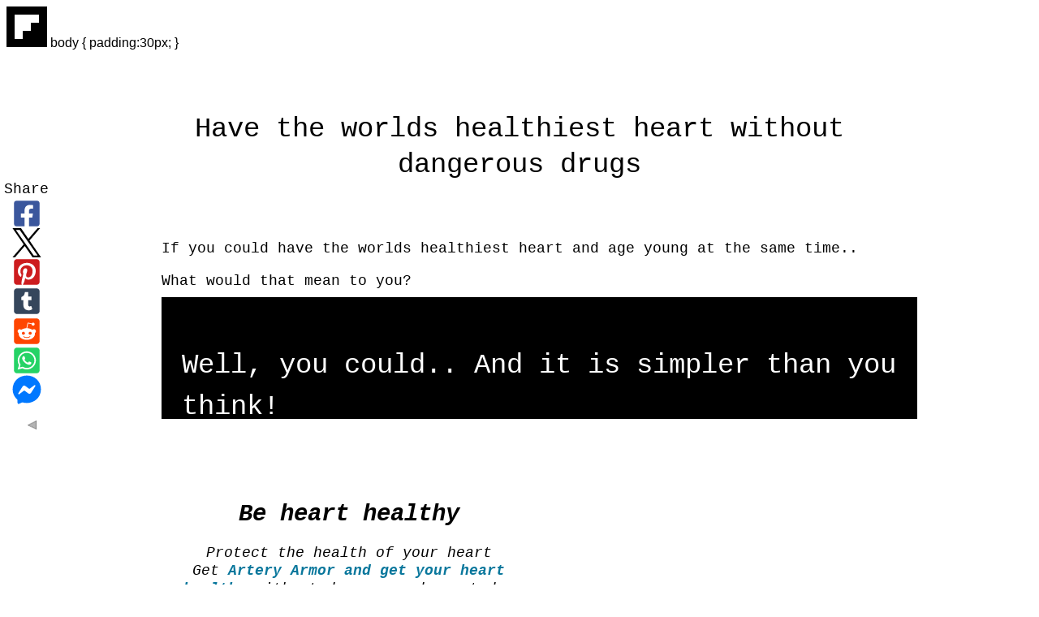

--- FILE ---
content_type: text/html; charset=UTF-8
request_url: https://www.nontoxiclivingchoices.com/worlds-healthiest-heart.html
body_size: 21868
content:
<!DOCTYPE HTML>
<html>
<head><meta http-equiv="content-type" content="text/html; charset=UTF-8"><title>Attain worlds healthiest heart| Be 30 years younger</title><meta name="description" content="Here's how to have the worlds healthiest heart like the Tsimane of Bolivia"><meta id="viewport" name="viewport" content="width=device-width, initial-scale=1">
<link href="/sd/support-files/style.css" rel="stylesheet" type="text/css">
<!-- start: tool_blocks.sbi_html_head -->
<!-- Global site tag (gtag.js) - Google Analytics -->
<script async src="https://www.googletagmanager.com/gtag/js?id=G-K0KR99RJCQ"></script>
<script>window.dataLayer=window.dataLayer||[];function gtag(){dataLayer.push(arguments);}gtag('js',new Date());gtag('config','G-K0KR99RJCQ');</script>
<link rel="icon" type="image/png" href="/xfavicon-16x16.png.pagespeed.ic.BpI7BwvocJ.webp" sizes="16x16"> <link rel="icon" type="image/png" href="/xfavicon-32x32.png.pagespeed.ic.-P-3rqtRb1.webp" sizes="32x32"><link rel="canonical" href="https://www.nontoxiclivingchoices.com/worlds-healthiest-heart.html"/>
<link rel="alternate" type="application/rss+xml" title="RSS" href="https://www.nontoxiclivingchoices.com/nontoxic-choices.xml">
<meta property="og:site_name" content="NonToxicLiving"/>
<meta property="og:title" content="Attain worlds healthiest heart| Be 30 years younger"/>
<meta property="og:description" content="Here's how to have the worlds healthiest heart like the Tsimane of Bolivia"/>
<meta property="og:type" content="article"/>
<meta property="og:url" content="https://www.nontoxiclivingchoices.com/worlds-healthiest-heart.html"/>
<meta property="og:image" content="https://www.nontoxiclivingchoices.com/images/tsimane-heart-disease.gif"/>
<meta property="og:image" content="https://www.nontoxiclivingchoices.com/non-toxic-choice-fb.png"/>
<meta property="og:image" content="https://www.nontoxiclivingchoices.com/images/tsimane-heart-healthy.jpg"/>
<meta property="fb:app_id" content="109668179136528"/>
<!-- SD --><link rel="preconnect" href="https://fonts.gstatic.com/" crossorigin>
<script>var https_page=0</script>
<style>.responsive_grid_block-270152666 div.responsive_col-1{width:33.333%}.responsive_grid_block-270152666 div.responsive_col-2{width:33.333%}.responsive_grid_block-270152666 div.responsive_col-3{width:33.333%}@media only screen and (max-width:768px){.responsive_grid_block-270152666 div.responsive_col-1{width:33.333%}.responsive_grid_block-270152666 div.responsive_col-2{width:33.333%}.responsive_grid_block-270152666 div.responsive_col-3{width:33.333%}}@media only screen and (max-width:447px){.responsive_grid_block-270152666 div.responsive_col-1{width:100%}.responsive_grid_block-270152666 div.responsive_col-2{width:100%}.responsive_grid_block-270152666 div.responsive_col-3{width:100%}}</style>
<script src="https://www.nontoxiclivingchoices.com/sd/support-files/eucookie.js.pagespeed.jm.UaH5YzDJoZ.js" async defer></script><!-- end: tool_blocks.sbi_html_head -->
<!-- start: shared_blocks.118549525#end-of-head -->
<head>
<meta name="p:domain_verify" content="492bb5a0d5671a0f3448dc17a555ba05"/>
<meta name="viewport" content="width=device-width, initial-scale=1">
<a data-flip-widget="shareflip" href="https://flipboard.com"><img src="https://cdn.flipboard.com/badges/flipboard_lbsw.png"/></a><script src="https://cdn.flipboard.com/web/buttons/js/flbuttons.min.js"></script>
<meta name="p:domain_verify" content="492bb5a0d5671a0f3448dc17a555ba05"/>
</head>
<!-- end: shared_blocks.118549525#end-of-head -->
body
{
padding:30px;
}
<script>var FIX=FIX||{};</script>
</head>
<body class="responsive variantNoHeader">
<div id="PageWrapper" class="modern">
<!-- NoHeader -->
<div id="ContentWrapper">
<div id="ContentColumn">
<div class="Liner">
<!-- start: shared_blocks.118549486#above-h1 -->
<!-- start: tool_blocks.faceit_like.1 --><div style='min-height:32px; display: block;'><div class="fb-like" data-font="arial" data-href="http://www.nontoxiclivingchoices.com" data-send="true" data-show-faces="false" data-width="450" data-lazy="true"></div></div><!-- end: tool_blocks.faceit_like.1 -->
<!-- end: shared_blocks.118549486#above-h1 -->
<h1><span style="font-weight: normal;font-size: 34px;">Have the worlds healthiest heart without dangerous drugs</span><br/></h1>
<!-- start: shared_blocks.118549552#below-h1 -->
<!-- end: shared_blocks.118549552#below-h1 -->
<br/><br/><p>If you could have the worlds healthiest heart and age young at the same time..</p><p>What would that mean to you?<br/></p>
<div style="width:100%;height:100px;font-size:34px;background:black;color:white;padding:25px;line-height:1.5;margin-bottom:35px;">
<p>Well, you could..
And it is simpler than you think!</p>
</div>
<div style="width:50%;text-align:center;font-style:italic;margin-top:60px;padding:10px;">
<h3>Be heart healthy </h3>
<p>Protect the health of your heart<br/>
Get <a href="https://shareasale.com/r.cfm?b=1225458&u=571737&m=73830&urllink=&afftrack=" rel="noopener nofollow" target="_blank">Artery Armor and get your heart healthy</a> without dangerous drugs today</p>
</div>
<p>&#xa0;&#xa0;&#xa0;&#xa0;&#xa0;&#xa0;&#xa0;&#xa0;&#xa0;&#xa0; <span style="font-size: 25px;"><br/><span style="font-weight: normal;font-size: 32px;">&#xa0;&#xa0;&#xa0;&#xa0;&#xa0;&#xa0;&#xa0;&#xa0;&#xa0; Want to age young?<br/></span></span><br/><span style="font-size: 32px;font-weight: normal;">&#xa0;&#xa0;&#xa0;&#xa0;&#xa0;&#xa0;&#xa0;&#xa0;&#xa0;&#xa0; Watch this video</span></p><p><br/></p>
<div style="text-align:center;margin-bottom;50px;">
<object width="425" height="344"><param name="movie" value="https://www.youtube.com/v/M4FiOBknVdc&hl=en&fs=1"></param><param name="wmode" value="transparent"></param><param name="allowFullScreen" value="true"></param><embed src="https://www.youtube.com/v/M4FiOBknVdc&hl=en&fs=1" type="application/x-shockwave-flash" wmode="transparent" allowfullscreen="true" width="425" height="344"></embed></object>
</div>
<p><a href="https://www.genf20.com/ct/375362?b=22192"><img src="https://www2.sellhealth.com/21/genf20_plus_dr_lamm_336x280.jpg" border=0></a></p>
<div style="position:relative;left:340px;margin-top:2px;width:300px;">
<p>Here is the <a href="https://www.genf20.com/ct/375362" rel="noopener nofollow" target="_blank" title="How to age young and healthy without dangerous drugs">anti aging and hormone balancer</a> Dr Lamm recommends<br/>
Click image or link to access it</p>
</div>
<hr style="color:#b6d6be;background-color:#b6d6be;border-style:solid;height:4px;">
<div class="ImageBlock ImageBlockRight"><img class="ss-lazy" src="data:image/svg+xml,%3Csvg xmlns='http://www.w3.org/2000/svg' viewBox='0 0 395 314'%3E%3C/svg%3E" data-src="https://www.nontoxiclivingchoices.com/images/tsimane-heart-disease.gif" width="395" height="314" alt="The Tsimane of Bolivia have the healthiest heart on earth-healthier than the Japanese. You can this be this healthy too" title="The average 80 year old Tsimane of Bolivia has the health of an average 50 year old American!" data-pin-media="https://www.nontoxiclivingchoices.com/images/tsimane-heart-disease.gif" style="width: 395px; height: auto"><span class="Caption CaptionCenter" style="max-width:395px">What makes the average Tsimane have the healthiest heart in the world? Research shows that the Tsimane of Bolivia Amazon Basin have a staple of home grown rice, corn, plantain, cassava, nuts, fish and meat. That is more complex carbohydrates, less saturated fats. They exercise 4-7 hours a day, mostly in foraging. They have the lowest body mass index! The average middle-aged Tsimane has arteries that are about 28 years younger than those of Westerners,” said Dr. Randall Thompson, a cardiologist at St. Luke’s Health System in Kansas City, Missouri, who helped lead the new work. How would you like to be as healthy as these people?</span><div class="pinit">
<a data-pin-do="buttonPin" data-pin-count="beside" data-pin-save="true" href="https://pinterest.com/pin/create/button/?url=http%3A%2F%2Fwww.nontoxiclivingchoices.com%2Fworlds-healthiest-heart.html&media=https%3A%2F%2Fwww.nontoxiclivingchoices.com%2Fimages%2Ftsimane-heart-disease.gif&description="></a>
</div></div>
<hr style="color:#b6d6be;background-color:#b6d6be;border-style:solid;height:4px;">
<h2><span style="font-size: 32px;font-weight: normal;">How To Have The World's Healthiest Heart<br/><br/></span></h2>
<p>&#xa0;Deep in the Bolivian Amazon lives a group of indigenous people who spend their days hunting and farming. </p><p>Researchers say this may be partly why they have some of the healthiest hearts on the planet.<br/><br/></p>
<h2><span style="font-size: 32px;font-weight: normal;">Heart healthy the natural way<br/><br/></span><br/></h2>
<p><span style="font-size: 28px;">&#xa0;&#xa0;&#xa0;&#xa0;&#xa0;&#xa0;&#xa0;&#xa0; Want to be heart healthy?</span></p><br/>
<p>Here is a heart surgeon who got off the cholesterol scare band wagon</p>
<p>His regimen for a healthy heart is how you avoid being a victim of this <a href="http://bf9caujz3xiz8m89f7-j2z7x3n.hop.clickbank.net/?id=SUCCESS" rel="noopener nofollow" target="_blank">cholesterol hoax</a><br/>
A heart healthy protocol that can save your life and the lives of your loved ones!</p>
<p>While every organ in the body is important, you would agree that the heart occupies a special place in the body.</p>
<p>It is the organ that takes much needed oxygen and nutrients to every cell of the body</p>
<p>And this is just 1 of the important functions the heart performs</p>
&nbsp; &nbsp;&nbsp; &nbsp;
<hr style="color:#000000;background-color:#000000;border-style:solid;height:4px;">
<br/><p><span style="font-size: 25px;font-style: normal;"><span style="font-size: 33px;font-family: 'courier new',monospace;font-weight: normal;">“The average middle-aged Tsimane has<br/><br/> arteries that are about 28 years younger <br/><br/>than those of Westerners..”</span><br/><br/></span> <br/>This according to Dr. Randall Thompson, a cardiologist at St. Luke’s Health System in Kansas City, Missouri, who helped lead the "new work."<br/><br/></p>
<p>&#xa0;&#xa0;&#xa0;&#xa0;&#xa0;&#xa0;&#xa0;&#xa0;&#xa0;&#xa0;&#xa0;&#xa0;&#xa0;&#xa0;&#xa0;&#xa0;&#xa0;&#xa0;&#xa0;&#xa0;<br/> <span style="font-size: 32px;"><br/>&#xa0;&#xa0;&#xa0;&#xa0;&#xa0;&#xa0;&#xa0; What does that mean?<br/><br/></span><br/></p>
<div style=float:left;margin:30px;">
<a href="https://www.BrainPill.com/ct/375362?b=27606" rel="noopener nofollow" target="_blank"><img src="https://www2.sellhealth.com/134/brainpill_ken_jennings_3_1.jpg" border=0></a>
</div>
<p>It means that an 80 year old Tsimane has the heart health of a healthy American 50 year old..</p><p>..and by implication, the brain too!<br/></p><p>That is, an 80 year Tsimane is the same biological age as a 50 year old Westerner!</p><p>If that does <b>NOT</b> get your attention, you might need to check your pulse to see if you're still alive!<br/><br/>This group of indigenous Bolivian consists of just 16,000 people<br/><br/></p>
<p><span style="font-size: 25px;"><b>&#xa0;AND I SUSPECT..<br/><br/></b></span></p>
<p>Since they have the worlds healthiest heart, they are also vigorous at any age.</p>
<p>They would not need Viagra-a drug that can give you a heart attack-according to the FDA..</p><p>Or Testosterone drugs, another class of drugs that can have you croak on top of your woman!<br/></p>
<p>The heart is very involved in helping a man <a href="https://www.vigrxplus.com/ct/375362" rel="noopener" target="_blank">get a hard erection</a></p>
<h2><span style="font-size: 32px;font-weight: normal;">Want the worlds healthiest heart,</span><br/><span style="font-size: 32px;font-weight: normal;">want to age young?</span><br/><br/></h2>
<p><br/>If you want the worlds healthiest heart, your best bet is to find out what the Tsimane know and do..</p><p>..and imitate them!<br/><br/></p>
<p style="text-align: center;"><br/><span style="font-size: 31px;">Their modes of Transportation?<br/><br/></span><br/></p>
<ul><li>Walking<br/><br/></li><li>Biking<br/><br/></li><li>Canoeing<br/></li></ul>
<p style="text-align: center;"><span style="font-size: 31px;"><br/>Their food staples?</span></p><br/>
<ul><li>Home grown rice<br/><br/></li><li>Corn<br/><br/></li><li>Plantain<br/><br/></li><li>Cassava<br/><br/></li><li>Nuts<br/><br/></li><li>Fish<br/> <br/></li><li>Meat</li></ul>
<p>That is their diet consists of:</p><ol><li>Complex carbohydrates<br/><br/></li><li>Healthy fats<br/><br/></li><li>And nuts<br/><br/>ALL as natural and unprocessed as possible<br/></li></ol>
<p><span style="font-size: 28px;"><br/><span style="font-size: 22px;"><em>Notice that the research does NOT say that the Tsimane are that healthy <b>because</b> they have superior drugs!</em></span><br/><br/></span></p><p><span style="font-size: 28px;"><span style="font-size: 30px;"><em><b>Of Cholesterol and worlds healthiest heart!</b></em></span><br/><br/></span></p><p><span style="font-size: 28px;">Notice they do <span style="color: rgb(245, 80, 61);"><em><b>NOT</b></em></span> have to worry about lowering cholesterol!</span></p><p><br/><span style="font-size: 28px;"><span style="font-weight: normal;color: rgb(255, 255, 255);background-color: rgb(36, 201, 39);"><em>The Tsimane are healthy because they have SUPERIOR LIFESTYLE!<br/><br/></em></span></span></p><p><span style="font-size: 28px;">Do you wonder why this research does NOT mention lowering cholesterol to maintain a healthy heart?</span></p><p><span style="font-size: 28px;">Why is that?<br/></span></p><p><span style="font-size: 28px;">Which confirms the fact that the "lower your cholesterol or else mantra-and Statins" are a money making scam!<br/><br/></span></p><p><span style="font-size: 28px;"><span style="color: rgb(245, 37, 37);"><b>People with low cholesterol die younger!!</b></span></span></p><p><span style="font-size: 28px;">This has been proved. </span></p><br/>
<p>The Tsimane have shown us all how to have the worlds healthiest heart<br/><br/></p><p><span style="font-size: 24px;"><b>But here is one crucial prove they have given us..<br/><br/></b></span></p><p>Statins [Cholesterol lowering drugs] are a money making hoax!</p><p>In fact, Statins will destroy your health at several levels.</p><p>And I don't care what rosy pictures the <span style="color: rgb(237, 40, 40);"><b>"EXPERTS</b>"</span> paint about their virtues<br/><br/></p><p><span style="font-size: 26px;color: rgb(23, 214, 13);background-color: rgb(255, 255, 255);"><b>If you do not believe me, look at the Tsimanes!<br/><br/></b></span><br/></p>
<h2>Heart healthy naturally-a doctor's take!<br/></h2>
<p>Here is a "former" heart surgeon who quit cutting peoples' heart open and swore off prescribing Statins, because he discovered it is a money making hoax</p>
<p>Here is his natural way to have the <a href="http://bf9caujz3xiz8m89f7-j2z7x3n.hop.clickbank.net/?id=SUCCESS" rel="noopener nofollow" target="_blank">worlds healthiest heart</a> without dangerous drugs </p>
<p>His natural ways to a healthy heart could save your life</p>
<h2><br/>How to be 30 years younger than <br/>your biological age-the Tsimane way<br/><br/></h2>
<div style="float right;margin:30px;">
<a href="https://www.genf20.com/ct/375362?b=26952" rel="noopener nofollow" target="_blank"><img src="https://www2.sellhealth.com/21/genf20plus3_1.jpg" border=0></a>
</div>
<p>Here is something I like to also emphasize</p><p>This research, apart from&#xa0; showing us the Tsimane have the worlds healthiest heart, also tells us that an 80 year Tsimane is as healthy as a healthy 50 year old Westerner!</p><p>This is very remarkable!</p><p>What this means is you can be 30 years younger than your Biological age!<br/><br/>I hope you realize the significance of that!<br/></p>
<h2>Why you want the worlds healthiest heart<br/></h2>
<p>Here's a question that's hard to answer:</p><p><span style="font-size: 27px;"><em><b>&#xa0; BUT..</b></em></span><br/></p>
<div class="ImageBlock ImageBlockRight"><img class="ss-lazy" src="data:image/svg+xml,%3Csvg xmlns='http://www.w3.org/2000/svg' viewBox='0 0 484 335.573333333333'%3E%3C/svg%3E" data-src="https://www.nontoxiclivingchoices.com/images/tsimane-heart-healthy.jpg" width="484" height="335.573333333333" alt="How to improve your cardiovascular health without dangerous statins" title="Having the worlds healthiest heart does not involve the use of dangerous drugs." data-pin-media="https://www.nontoxiclivingchoices.com/images/tsimane-heart-healthy.jpg" style="width: 484px; height: auto"><span class="Caption CaptionCenter" style="max-width:484px">Being heart healthy does not involve the use of dangerous statins. All it takes are healthy lifestyle choices as demonstrated by the Tsimane of Bolivia Amazon region!</span><div class="pinit">
<a data-pin-do="buttonPin" data-pin-count="beside" data-pin-save="true" href="https://pinterest.com/pin/create/button/?url=http%3A%2F%2Fwww.nontoxiclivingchoices.com%2Fworlds-healthiest-heart.html&media=https%3A%2F%2Fwww.nontoxiclivingchoices.com%2Fimages%2Ftsimane-heart-healthy.jpg&description="></a>
</div></div>
<p>Let's ask it anyway..</p>
<p><span style="font-size: 27px;"><em>What's the most important organ in your body?</em></span><br/></p>
<p style="text-align: left;">&#xa0;&#xa0;&#xa0;&#xa0; Yeah, it's hard to answer.</p>
<p>&#xa0;&#xa0;&#xa0;&#xa0; <span style="font-size: 29px;"><b>WHY?</b></span><br/></p>
<p>Because every part of the body is important.</p><p>And they all work together to get you healthy<br/></p>
<p>&#xa0;<span style="font-size: 31px;"><em><b>BUT..</b></em></span><br/></p>
<p>The heart is the organ that makes others function</p><ul><li>It brings nutrients to other organs<br/><br/></li><li>It brings much needed oxygen<br/><br/></li><li>It helps scavenge wastes<br/><br/></li><li>It powers the brain-the brain, though <b>5%</b> of body weight, consumes a disproportionate amount of total body supply of Oxygen-<b>a whopping 20%!</b><br/><br/>And the brain is the master computer that makes every other functions possible!<br/></li></ul>
<p>So if we ask the question again:</p><p><span style="font-size: 27px;">What is the most important organ in the body?</span><br/></p>
<p><b>And your answer is the HEART..</b></p><p>You might be forgiven</p><p>Which is why you want the worlds healthiest heart;<br/>especially since, if you imitate the Tsimane way of life, you could be 30 years younger than your biological age!<br/></p>
<h2>What if you're 30 years younger than your biological age-what are the implications?<br/></h2>
<div style="float:right;margin:20px;width:300px;">
<h4>Anti aging Argan Oil</h4>
<a href="https://www.skinception.com/ct/375362?r=4472" rel="noopener nofollow" target="_blank"><img src="https://www2.sellhealth.com/110/argan300x250.gif" border=0></a>
</div>
<p>Well..</p><p>You could..</p><ul><li>Retain your libido at any age<br/><br/></li><li>Reduce your risks of diseases normally associated with the aging process<br/><br/></li><li>Prevent wrinkles<br/><br/></li><li>Reduce the risks of losing muscle mass and tone<br/><br/></li><li>Reduce the risks of memory loss and Brain impairment<br/><br/></li><li>Live longer in good health<br/><br/></li><li>Avoid the side effects of synthetic drugs-because you won't be taking them! etc.<br/></li></ul>
<p>See why why you need to strive for the worlds healthiest heart?<br/></p>
<p>The Tsimane have the lowest incidence of:</p><ul><li> Heart disease<br/><br/></li><li>High blood pressure<br/><br/></li><li>Low glucose and most normal body mass index of any people on earth</li></ul><p>According to this research..<br/><br/></p>
<div style="position:relative;left:175px;font-size:24px;font-style:italic;width:50%;padding:5px;border-radius:20px;-moz-border-radius:20px;-webkit-radius:20px;border:2px solid grey;background:green;color:white;">
"..the Tsimane, a forager-horticulturalist population of the Bolivian Amazon with few coronary artery disease risk factors, have the lowest reported levels of coronary artery disease of any population recorded to date."
</div>
<p style="text-align: center;"><span style="font-size: 31px;"><em><br/>Why is this?<br/><br/></em></span><br/></p>
<p>Well, according to <a href="http://thelancet.com/journals/lancet/article/PIIS0140-6736(17)30752-3/fulltext" rel="noopener nofollow" target="_blank">this research</a> from Lancet, [Published March 17 2017] the Tsimane are physically active, exercising 4-7 hours a day-and they rarely smoke!</p>
<p>This exercise derives from their daily routine work.<br/>They are a hunter-gatherer society<br/><br/>Their diet is extremely low in sugar and fat.<br/><br/>Being a forager society, their diets necessarily consists of plenty of fruits, vegetables and mostly foods in their raw states<br/></p>
<p>According to the conclusion of this research,&#xa0; </p><p><span style="font-size: 24px;">".. Americans were five times likelier to have heart disease than the Tsimane."</span></p><p> <br/><span style="font-size: 27px;">"Almost nine in ten Tsimane had no risk of heart disease."</span></p><p><br/>Which points to the fact that lifestyle choices play pivotal roles in heart disease, aging and health in general! <br/><br/></p>
<p>But here is the tragedy, as the research duly noted, as these healthy people are introduced into "civilization"-read Western diet and exploitation-their risks of cardiovascular diseases would rise exponentially<br/><br/>Not only that, tourism, which follows this kind of discovery-fueled by the need for profits, would eventually corrupt their way of life..</p><p>And destroy their health!<br/></p>
<p>Not even a remote society who had been doing things the healthy way for millenia are immune to this kind of "progress"<br/></p>
<p>But we should be imitating the lifestyles of these healthy people<br/>Their healthy lifestyle is what gives them the worlds healthiest heart<br/></p><br/><br/>
<hr style="color:#b6d6be;background-color:#b6d6be;border-style:solid;height:4px;">
<h2>Your Body on Synthetic Drugs<br/></h2>
<p>Have you been to a modern hospital lately?<br/>They look like the dashboard of&#xa0; giant space vehicles..<br/><br/>Modern machines humming, whirling, spinning!<br/><br/>The gadgets are impressive alright<br/>Yet, we are as unhealthy as ever!</p>
<p>The Tsimane are healthy <b>BECAUSE</b> they shun drugs and have healthy lifestyles<br/><br/>Which is&#xa0; in contrast to so called modern society where there is a drug for every itch</p>
<h3>&#xa0; The harvests of excesses and neglect<br/></h3>
<ul><li>Ever younger people having heart attacks<br/><br/></li><li>Younger people less fertile than the generation of their parents<br/><br/></li><li>&#xa0;More people on medications than ever before<br/><br/></li><li>&#xa0;Every aberrant behavior now has a medical syndrome assigned to it<br/><br/></li><li>&#xa0;Younger people suffering from erectile dysfunction than ever before<br/><br/></li><li>&#xa0;Younger people suffering from stress as much as older ones<br/><br/></li><li>More drugs having side effects worse than the diseases they are&#xa0;
prescribed to treat-and that's when they are used as prescribed!</li></ul>
<p>The people with the worlds healthiest heart&#xa0; have no need for these gadgets..</p><p>And yet, they, on average are 30 years younger than their Western counterparts!</p><p>What does that tell you?<br/></p>
<h3>How do you secure yourself the worlds healthiest heart?<br/></h3>
<p>What we have today is "disease management.."<br/>..for the sake of profits!</p><p>What the Tsimane have shown us is a confirmation of my constant MANTRA!<br/><br/><b>And that is..<br/><br/></b>&#xa0;&#xa0;&#xa0;&#xa0;&#xa0;&#xa0;&#xa0;&#xa0;<span style="font-size: 25px;"> GOOD HEALTH IS TO A LARGE EXTENT A CHOICE!<br/><br/>No drug needed.<br/><br/></span>In fact, drugs send thousands of people to emergency rooms every year!<br/><br/></p>
<h3>Good health with healthy lifestyle choices<br/></h3>
<p>Here is one thing we know though-as proven by the Tsimane <br/><br/><span style="font-size: 31px;">Your body has built into it what I call&#xa0; "The Perfect Health Blueprint"</span><br/><br/>Your body follows this blueprint-all things being equal.<br/>Dis-ease sets in when your body deviates from this blueprint<br/><br/>But here is what is also remarkable about the body<br/><br/>Your body also has the ability for Self Correction when it deviates from this Perfect Health Blueprint<br/><br/><b>This is how your body heals itself!</b></p>
<h3>The worlds healthiest heart with the body's native intelligence<br/></h3>
<p>Which brings us to this truth-as demonstrated by the Tsimane:<br/><br/></p><ul><li>Your&#xa0; body knows what to do to get you healthy-provided you give it what it needs to do that job<br/><br/></li><li>You can <a href="https://www.nontoxiclivingchoices.com/aging-youthfully.html"><b>age youthfully</b></a>-remember according to this research, the average
Tsimane has arteries that are 28 years younger than that of the average
American!<br/><br/></li><li>Your health and happiness do<b> NOT</b> depend on the accumulations of material
comforts-these healthy people have little in material comfort..<br/><br/>..they
have no iphones that cause them to walk off a cliff because they are too
engaged with it to pay attention etc.<br/><br/></li></ul>
<p>&#xa0;<span style="font-size: 30px;"><b><em> What's more..<br/><br/></em></b></span></p><ul><li>They have no running water, no electricity<br/><br/></li><li>They do NOT eat processed foods<br/><br/></li><li>They need food? They grow it.<br/><br/></li><li>Game? They go catch it!<br/><br/></li><li>They live as nature intended-what I call advanced simplicity!<br/></li></ul>
<h3>How much about the body do we really know?<br/></h3>
<p>But the Tsimane may force us to rethink what we think we know.<br/><br/>For instance, the Tsimane have very high level of C-reactive proteins!<br/>High C-reactive protein is normally indicative of inflammation<br/><br/>And this is normally associated with high risks of heart disease, heart attacks and strokes<br/><br/><span style="font-size: 25px;"><em><b>This happens NOT to be true in the case of the Tsimane!<br/><br/>Each of them on average has the worlds healthiest heart<br/></b></em></span></p><p><br/>&#xa0;&#xa0;&#xa0;&#xa0;&#xa0;&#xa0;<span style="font-size: 38px;color: rgb(222, 18, 18);"> WHY?<br/><br/></span>Is it possible that we do not know what we thought we knew?<br/><br/><b>But here is one thing we know:</b><br/><br/>Health in general and cardiovascular disease in particular is determined <b>NOT</b> by genes but by lifestyle!</p><p>This is the sober truth we are learning from the Tsimane people<br/></p>
<h3>Imitation, the best form of flattery<br/></h3>
<p>So how can you imitate the lifestyle of the Tsimane..<br/>..after all, you may not want to revert to the hunter gatherer lifestyle?</p><p>In this case, imitation is a matter of life and death.</p><p>Having the worlds healthiest heart is a noble endeavor that could save your life and help you age young and healthy<br/></p>
<h3>&#xa0;&#xa0;&#xa0;&#xa0;&#xa0; Healthy heart checklist<br/><br/></h3>
<p>&#xa0;Observing the lifestyle of these people who have the worlds healthiest heart, here are some of the ways to imitate them</p><ul><li>Eat right-even in our society of processed food laden with sugar and artificial flavors, that is possible<br/><br/></li><li>Reduce stress to a minimum<br/><br/></li><li>Exercise regularly<br/><br/></li><li>Stay off dangerous medications<br/><br/></li><li>Get your heart healthy<br/><br/></li><li>Get social with family and friends-social isolation is unhealthy.<br/>The Tsimane are very social people<br/></li></ul>
<p>Being healthy is how you would not need these dangerous medications<br/><br/>Download your FREE copy of <b>"Secrets of People Who Never Get Sick"</b> to learn how not to be sick in the first place..<br/>instead of trying to get healthy after the fact.<br/><br/>You have seen how the Tsimane have proved most of the talking heads you see on Television WRONG<br/>Here is the blueprint for health in practice-not theory.</p><p>You can't argue with success!</p><p>After all, these people have the worlds healthiest heart..</p><p>&#xa0;<span style="font-size: 20px;"><em><b> AND..</b></em></span></p><p>They are about the most youthful people on the planet!<br/><br/>Imitate them and..</p><ul><li> Get healthy!<br/><br/></li><li>Age young<br/></li></ul>
<h3>How to help the world get healthier<br/></h3>
<p>Like what you just read?</p><p>Do me and your friends a favor;</p><ol><li>Like this page</li><li>Tweet this page and site</li><li>Share this post in all your circles etc.</li><li>Leave me a comment-I will appreciate your feedback<br/><br/>Thank you!<br/></li></ol>
<h2>Related Products<br/><br/></h2>
<div class="responsive_grid_block-3 responsive_grid_block-270152666"><div class="responsive-row"><div class="responsive_col-1 responsive_grid_block-270152666">
<a href="https://www.prosolutionplus.com/ct/375362?b=21482" rel="noopener nofollow" target="_blank"><img src="https://www2.sellhealth.com/175/prosolution-plus-300x250.jpg" border=0></a>
</div><div class="responsive_col-2 responsive_grid_block-270152666">
<a href="https://www.BrainPill.com/ct/375362?b=27496" rel="noopener nofollow" target="_blank"><img src="https://www2.sellhealth.com/134/brainpill_3_1.jpg" border=0></a>
</div><div class="responsive_col-3 responsive_grid_block-270152666">
<a href="https://www.naturalhealthsource.com/ct/375362?b=17402"><img src="https://www2.sellhealth.com/115/300x250_Anti-Aging.jpg" border=0></a>
</div></div><!-- responsive_row --></div><!-- responsive_grid_block -->
<hr style="color:#b6d6be;background-color:#b6d6be;border-style:solid;height:4px;">
<h3>See also</h3>
<ul style="line-height:3.0;font-weight:bold;">
<li><a href="/aging-youthfully.html">How to age young and healthy</a></li>
<li><a href="/nitric-oxide-health-benefits.html">Nitric oxide health benefits</a></li>
<li><a href="/ellagic-acid-detox.html">Ellagic acid Full Body Detox</a></li>
</ul>
<br/><p><span style="font-size: 25px;"><em><b>References</b></em></span><br/></p>
<p><a href="http://www.npr.org/sections/goatsandsoda/2017/03/21/520565500/who-has-the-healthiest-hearts-in-the-world" rel="noopener nofollow" target="_blank">http://www.npr.org/sections/goatsandsoda/2017/03/21/520565500/who-has-the-healthiest-hearts-in-the-world</a></p>
<p><a href="http://thelancet.com/journals/lancet/article/PIIS0140-6736(17)30752-3/fulltext" rel="noopener nofollow" target="_blank"> http://thelancet.com/journals/lancet/article/PIIS0140-6736(17)30752-3/fulltext</a></p>
<p><a href="http://www.nbcnews.com/health/heart-health/amazon-tsimane-people-have-healthiest-hearts-n734976" rel="noopener nofollow" target="_blank">http://www.nbcnews.com/health/heart-health/amazon-tsimane-people-have-healthiest-hearts-n734976</a></p>
<hr style="color:#b6d6be;background-color:#b6d6be;border-style:solid;width:60%;height:4px;">
<div style="margin-top:40px;">
<div id="disqus_thread"></div>
<script>var disqus_shortname='nontoxicliving';(function(){var dsq=document.createElement('script');dsq.type='text/javascript';dsq.async=true;dsq.src='//'+disqus_shortname+'.disqus.com/embed.js';(document.getElementsByTagName('head')[0]||document.getElementsByTagName('body')[0]).appendChild(dsq);})();</script>
<noscript>Please enable JavaScript to view the <a href="http://disqus.com/?ref_noscript">comments powered by Disqus.</a></noscript>
<a href="http://disqus.com" ; class="dsq-brlink">comments powered by <span class="logo-disqus">Disqus</span></a>
</div>
<!-- start: tool_blocks.faceit_like.1 --><div style='min-height:32px; display: block;'><div class="fb-like" data-font="arial" data-href="http://www.nontoxiclivingchoices.com" data-send="true" data-show-faces="false" data-width="450" data-lazy="true"></div></div><!-- end: tool_blocks.faceit_like.1 -->
<!-- start: tool_blocks.twitterfollow2 -->
<div class="twitterFollow" style="text-align:left;">
<a href="https://twitter.com/nontoxicchoices" class="twitter-follow-button" data-show-count="false" data-size="medium" data-show-screen-name="false">Follow @nontoxicchoices</a>
<script>!function(d,s,id){var js,fjs=d.getElementsByTagName(s)[0];if(!d.getElementById(id)){js=d.createElement(s);js.id=id;js.src="//platform.twitter.com/widgets.js";fjs.parentNode.insertBefore(js,fjs);}}(document,"script","twitter-wjs");</script>
</div>
<!-- end: tool_blocks.twitterfollow2 -->
<!-- start: tool_blocks.googleplus1 -->
<div class="googlePlusOne" style="text-align:left">
<div class="g-plusone" data-size="standard" data-annotation="bubble" data-href="http://www.nontoxiclivingchoices.com/worlds-healthiest-heart.html" data-callback="plusone_vote">
</div>
</div>
<!-- end: tool_blocks.googleplus1 -->
<!-- start: tool_blocks.pinterestfollow2 -->
<div class="pinterestFollow" style="padding-right: 4px;text-align: left; margin-left: 0px;"><a data-pin-do="buttonFollow" href="https://www.pinterest.com/artofknowing/" target="_blank">artofknowing</a>
<script async defer src="//assets.pinterest.com/js/pinit.js"></script></div>
<!-- end: tool_blocks.pinterestfollow2 -->
<!-- start: shared_blocks.118549524#below-paragraph-1 -->
<!-- end: shared_blocks.118549524#below-paragraph-1 -->
<!-- start: shared_blocks.118549523#above-socialize-it -->
<!-- end: shared_blocks.118549523#above-socialize-it -->
<!-- start: shared_blocks.118549488#socialize-it -->
<div class="fb-like" data-href="https://www.nontoxiclivingchoices.com" data-width="40px" data-layout="button_count" data-action="like" data-size="small" data-share="true"></div>
<!-- start: tool_blocks.social_sharing -->
<div class="SocialShare SocialShareSticky SocialShareStickyLeft"><label>Share</label><a href="#" rel="noopener noreferrer" onclick="window.open('https://www.facebook.com/sharer.php?u='+ encodeURIComponent(document.location.href) +'&t=' + encodeURIComponent(document.title), 'sharer','toolbar=0,status=0,width=700,height=500,resizable=yes,scrollbars=yes');return false;" target="_blank" class="socialIcon facebook"><svg width="20" height="20" aria-hidden="true" focusable="false" data-prefix="fab" data-icon="facebook-square" role="img" xmlns="http://www.w3.org/2000/svg" viewBox="0 0 448 512"><path fill="currentColor" d="M400 32H48A48 48 0 0 0 0 80v352a48 48 0 0 0 48 48h137.25V327.69h-63V256h63v-54.64c0-62.15 37-96.48 93.67-96.48 27.14 0 55.52 4.84 55.52 4.84v61h-31.27c-30.81 0-40.42 19.12-40.42 38.73V256h68.78l-11 71.69h-57.78V480H400a48 48 0 0 0 48-48V80a48 48 0 0 0-48-48z" class=""></path></svg><span>Facebook</span></a><a href="#" rel="noopener noreferrer" onclick="window.open('https://twitter.com/intent/tweet?text=Reading%20about%20this:%20'+encodeURIComponent(document.title)+'%20-%20' + encodeURIComponent(document.location.href), 'sharer','toolbar=0,status=0,width=700,height=500,resizable=yes,scrollbars=yes');return false;" target="_blank" class="socialIcon twitter"><svg width="20" height="20" aria-hidden="true" focusable="false" data-prefix="fab" data-icon="twitter-square" role="img" viewBox="0 0 1200 1227" fill="none" xmlns="http://www.w3.org/2000/svg"><path d="M714.163 519.284L1160.89 0H1055.03L667.137 450.887L357.328 0H0L468.492 681.821L0 1226.37H105.866L515.491 750.218L842.672 1226.37H1200L714.137 519.284H714.163ZM569.165 687.828L521.697 619.934L144.011 79.6944H306.615L611.412 515.685L658.88 583.579L1055.08 1150.3H892.476L569.165 687.854V687.828Z" fill="currentColor"></path></svg><span>X</span></a><a href="#" rel="noopener noreferrer" onclick="var script = document.createElement('script');script.setAttribute('type','text/javascript');script.setAttribute('src', 'https://assets.pinterest.com/js/pinmarklet.js');document.getElementsByTagName('head')[0].appendChild(script);return false" target="_blank" class="socialIcon pinterest"><svg width="20" height="20" aria-hidden="true" focusable="false" data-prefix="fab" data-icon="pinterest-square" role="img" xmlns="http://www.w3.org/2000/svg" viewBox="0 0 448 512"><path fill="currentColor" d="M448 80v352c0 26.5-21.5 48-48 48H154.4c9.8-16.4 22.4-40 27.4-59.3 3-11.5 15.3-58.4 15.3-58.4 8 15.3 31.4 28.2 56.3 28.2 74.1 0 127.4-68.1 127.4-152.7 0-81.1-66.2-141.8-151.4-141.8-106 0-162.2 71.1-162.2 148.6 0 36 19.2 80.8 49.8 95.1 4.7 2.2 7.1 1.2 8.2-3.3.8-3.4 5-20.1 6.8-27.8.6-2.5.3-4.6-1.7-7-10.1-12.3-18.3-34.9-18.3-56 0-54.2 41-106.6 110.9-106.6 60.3 0 102.6 41.1 102.6 99.9 0 66.4-33.5 112.4-77.2 112.4-24.1 0-42.1-19.9-36.4-44.4 6.9-29.2 20.3-60.7 20.3-81.8 0-53-75.5-45.7-75.5 25 0 21.7 7.3 36.5 7.3 36.5-31.4 132.8-36.1 134.5-29.6 192.6l2.2.8H48c-26.5 0-48-21.5-48-48V80c0-26.5 21.5-48 48-48h352c26.5 0 48 21.5 48 48z" class=""></path></svg><span>Pinterest</span></a><a href="#" rel="noopener noreferrer" onclick="window.open('https://www.tumblr.com/share/link?url='+ encodeURIComponent(document.location.href) + '&name='+ encodeURIComponent(document.title), 'sharer','toolbar=0,status=0,width=700,height=500,resizable=yes,scrollbars=yes');return false;" target="_blank" class="socialIcon tumblr"><svg width="20" height="20" aria-hidden="true" focusable="false" data-prefix="fab" data-icon="tumblr-square" role="img" xmlns="http://www.w3.org/2000/svg" viewBox="0 0 448 512"><path fill="currentColor" d="M400 32H48C21.5 32 0 53.5 0 80v352c0 26.5 21.5 48 48 48h352c26.5 0 48-21.5 48-48V80c0-26.5-21.5-48-48-48zm-82.3 364.2c-8.5 9.1-31.2 19.8-60.9 19.8-75.5 0-91.9-55.5-91.9-87.9v-90h-29.7c-3.4 0-6.2-2.8-6.2-6.2v-42.5c0-4.5 2.8-8.5 7.1-10 38.8-13.7 50.9-47.5 52.7-73.2.5-6.9 4.1-10.2 10-10.2h44.3c3.4 0 6.2 2.8 6.2 6.2v72h51.9c3.4 0 6.2 2.8 6.2 6.2v51.1c0 3.4-2.8 6.2-6.2 6.2h-52.1V321c0 21.4 14.8 33.5 42.5 22.4 3-1.2 5.6-2 8-1.4 2.2.5 3.6 2.1 4.6 4.9l13.8 40.2c1 3.2 2 6.7-.3 9.1z" class=""></path></svg><span>Tumblr</span></a><a href="#" rel="noopener noreferrer" onclick="window.open('https://reddit.com/submit?url='+ encodeURIComponent(document.location.href) + '&title=' + encodeURIComponent(document.title), 'sharer','toolbar=0,status=0,width=700,height=500,resizable=yes,scrollbars=yes');return false;" target="_blank" class="socialIcon reddit"><svg width="20" height="20" aria-hidden="true" focusable="false" data-prefix="fab" data-icon="reddit-square" role="img" xmlns="http://www.w3.org/2000/svg" viewBox="0 0 448 512"><path fill="currentColor" d="M283.2 345.5c2.7 2.7 2.7 6.8 0 9.2-24.5 24.5-93.8 24.6-118.4 0-2.7-2.4-2.7-6.5 0-9.2 2.4-2.4 6.5-2.4 8.9 0 18.7 19.2 81 19.6 100.5 0 2.4-2.3 6.6-2.3 9 0zm-91.3-53.8c0-14.9-11.9-26.8-26.5-26.8-14.9 0-26.8 11.9-26.8 26.8 0 14.6 11.9 26.5 26.8 26.5 14.6 0 26.5-11.9 26.5-26.5zm90.7-26.8c-14.6 0-26.5 11.9-26.5 26.8 0 14.6 11.9 26.5 26.5 26.5 14.9 0 26.8-11.9 26.8-26.5 0-14.9-11.9-26.8-26.8-26.8zM448 80v352c0 26.5-21.5 48-48 48H48c-26.5 0-48-21.5-48-48V80c0-26.5 21.5-48 48-48h352c26.5 0 48 21.5 48 48zm-99.7 140.6c-10.1 0-19 4.2-25.6 10.7-24.1-16.7-56.5-27.4-92.5-28.6l18.7-84.2 59.5 13.4c0 14.6 11.9 26.5 26.5 26.5 14.9 0 26.8-12.2 26.8-26.8 0-14.6-11.9-26.8-26.8-26.8-10.4 0-19.3 6.2-23.8 14.9l-65.7-14.6c-3.3-.9-6.5 1.5-7.4 4.8l-20.5 92.8c-35.7 1.5-67.8 12.2-91.9 28.9-6.5-6.8-15.8-11-25.9-11-37.5 0-49.8 50.4-15.5 67.5-1.2 5.4-1.8 11-1.8 16.7 0 56.5 63.7 102.3 141.9 102.3 78.5 0 142.2-45.8 142.2-102.3 0-5.7-.6-11.6-2.1-17 33.6-17.2 21.2-67.2-16.1-67.2z" class=""></path></svg><span>Reddit</span></a><a href="#" rel="noopener noreferrer" onclick="window.open('https://api.whatsapp.com/send?text='+encodeURIComponent(document.location.href), 'sharer','toolbar=0,status=0,width=700,height=500,resizable=yes,scrollbars=yes');return false;" target="_blank" class="socialIcon whatsapp"><svg width="20" height="20" aria-hidden="true" focusable="false" data-prefix="fab" data-icon="whatsapp-square" role="img" xmlns="http://www.w3.org/2000/svg" viewBox="0 0 448 512"><path fill="currentColor" d="M224 122.8c-72.7 0-131.8 59.1-131.9 131.8 0 24.9 7 49.2 20.2 70.1l3.1 5-13.3 48.6 49.9-13.1 4.8 2.9c20.2 12 43.4 18.4 67.1 18.4h.1c72.6 0 133.3-59.1 133.3-131.8 0-35.2-15.2-68.3-40.1-93.2-25-25-58-38.7-93.2-38.7zm77.5 188.4c-3.3 9.3-19.1 17.7-26.7 18.8-12.6 1.9-22.4.9-47.5-9.9-39.7-17.2-65.7-57.2-67.7-59.8-2-2.6-16.2-21.5-16.2-41s10.2-29.1 13.9-33.1c3.6-4 7.9-5 10.6-5 2.6 0 5.3 0 7.6.1 2.4.1 5.7-.9 8.9 6.8 3.3 7.9 11.2 27.4 12.2 29.4s1.7 4.3.3 6.9c-7.6 15.2-15.7 14.6-11.6 21.6 15.3 26.3 30.6 35.4 53.9 47.1 4 2 6.3 1.7 8.6-1 2.3-2.6 9.9-11.6 12.5-15.5 2.6-4 5.3-3.3 8.9-2 3.6 1.3 23.1 10.9 27.1 12.9s6.6 3 7.6 4.6c.9 1.9.9 9.9-2.4 19.1zM400 32H48C21.5 32 0 53.5 0 80v352c0 26.5 21.5 48 48 48h352c26.5 0 48-21.5 48-48V80c0-26.5-21.5-48-48-48zM223.9 413.2c-26.6 0-52.7-6.7-75.8-19.3L64 416l22.5-82.2c-13.9-24-21.2-51.3-21.2-79.3C65.4 167.1 136.5 96 223.9 96c42.4 0 82.2 16.5 112.2 46.5 29.9 30 47.9 69.8 47.9 112.2 0 87.4-72.7 158.5-160.1 158.5z" class=""></path></svg><span>WhatsApp</span></a><a href="#" rel="noopener noreferrer" onclick="window.open('https://www.facebook.com/dialog/send?app_id=109668179136528&link='+encodeURIComponent(document.location.href)+'&redirect_uri='+encodeURIComponent(document.location.href), 'sharer','toolbar=0,status=0,width=850,height=500,resizable=yes,scrollbars=yes');return false;" target="_blank" class="socialIcon messenger"><svg width="20" height="20" aria-hidden="true" focusable="false" data-prefix="fab" data-icon="facebook-messenger" role="img" xmlns="http://www.w3.org/2000/svg" viewBox="0 0 512 512"><path fill="currentColor" d="M256.55 8C116.52 8 8 110.34 8 248.57c0 72.3 29.71 134.78 78.07 177.94 8.35 7.51 6.63 11.86 8.05 58.23A19.92 19.92 0 0 0 122 502.31c52.91-23.3 53.59-25.14 62.56-22.7C337.85 521.8 504 423.7 504 248.57 504 110.34 396.59 8 256.55 8zm149.24 185.13l-73 115.57a37.37 37.37 0 0 1-53.91 9.93l-58.08-43.47a15 15 0 0 0-18 0l-78.37 59.44c-10.46 7.93-24.16-4.6-17.11-15.67l73-115.57a37.36 37.36 0 0 1 53.91-9.93l58.06 43.46a15 15 0 0 0 18 0l78.41-59.38c10.44-7.98 24.14 4.54 17.09 15.62z" class=""></path></svg><span>Messenger</span></a><a href="#" title="Show / Hide" onclick="this.parentNode.classList.toggle('hidden'); return false;"><img class="hideButton" alt="Show / Hide" src="[data-uri]"></a></div>
<!-- end: tool_blocks.social_sharing -->
<!-- end: shared_blocks.118549488#socialize-it -->
<!-- start: tool_blocks.whatsnew.[base64] -->
<div class="WhatsNew" style="width: 100%">
<h2><a href="https://www.nontoxiclivingchoices.com/nontoxic-choices-blog.html">Recent Articles</a></h2><div class="WhatsNew-subscribe">
<img loading="lazy" class="WhatsNew-icon" src="[data-uri]" alt="RSS"/>
<ul>
<li>
<a href="https://www.nontoxiclivingchoices.com/nontoxic-choices.xml">
<img loading="lazy" src="[data-uri]" alt="XML RSS"/>
</a>
</li> <li>
<a href="https://feedly.com/i/subscription/feed/https://www.nontoxiclivingchoices.com/nontoxic-choices.xml" target="new" rel="nofollow">
<img loading="lazy" src="[data-uri]" alt="follow us in feedly"/>
</a>
</li> <li>
<a href="https://add.my.yahoo.com/rss?url=https://www.nontoxiclivingchoices.com/nontoxic-choices.xml" target="new" rel="nofollow">
<img loading="lazy" src="[data-uri]" alt="Add to My Yahoo!"/>
</a>
</li> </ul>
</div><ol>
<li>
<h3><a href="https://www.nontoxiclivingchoices.com/MoringaBenefitsForInflammationRelief.html">Moringa Benefits for Inflammation Relief: Anti-Inflammatory Superfood</a></h3><p class="WhatsNew-time"><abbr title="2026-01-11T00:43:29-0500">Jan 11, 26 12:43 AM</abbr></p><div class="blogItThumbnail"><a href="https://www.nontoxiclivingchoices.com/MoringaBenefitsForInflammationRelief.html"><img class="blogItThumbnail ss-lazy" src="data:image/svg+xml,%3Csvg xmlns='http://www.w3.org/2000/svg' viewBox='0 0 150 239.36170212766'%3E%3C/svg%3E" data-src="/image-thumbnails/MoringaOleifera.png/default.webp" alt="" style="width:150px;height:239.36170212766px" width="150" height="239.36170212766"></a></div><div class="WhatsNew-content">Moringa Benefits For Inflammation Relief Naturally, And Its Science Verified Healing Power</div><p class="WhatsNew-more"><a href="/MoringaBenefitsForInflammationRelief.html">Read More</a></p></li>
<li>
<h3><a href="https://www.nontoxiclivingchoices.com/InstantArousalPussyCream.html">Best instant arousal pussy cream to be ready for sex and great orgasm</a></h3><p class="WhatsNew-time"><abbr title="2026-01-09T23:18:54-0500">Jan 09, 26 11:18 PM</abbr></p><div class="blogItThumbnail"><a href="https://www.nontoxiclivingchoices.com/InstantArousalPussyCream.html"><img class="blogItThumbnail ss-lazy" src="data:image/svg+xml,%3Csvg xmlns='http://www.w3.org/2000/svg' viewBox='0 0 150 225'%3E%3C/svg%3E" data-src="/image-thumbnails/HornyVaginaCream.png/default.webp" alt="Female Turn On Cream" style="width:150px;height:225px" width="150" height="225"></a></div><div class="WhatsNew-content">Instant arousal pussy cream to instantly awaken female libido increase sexual pleasure for the most intense full body orgasms</div><p class="WhatsNew-more"><a href="/InstantArousalPussyCream.html">Read More</a></p></li>
<li>
<h3><a href="https://www.nontoxiclivingchoices.com/SideEffectsofHormonalVaginalDrynessCream.html">Side Effects of Hormonal Vaginal Dryness Cream To Avoid To Get Wet</a></h3><p class="WhatsNew-time"><abbr title="2026-01-06T17:32:07-0500">Jan 06, 26 05:32 PM</abbr></p><div class="blogItThumbnail"><a href="https://www.nontoxiclivingchoices.com/SideEffectsofHormonalVaginalDrynessCream.html"><img class="blogItThumbnail ss-lazy" src="data:image/svg+xml,%3Csvg xmlns='http://www.w3.org/2000/svg' viewBox='0 0 150 170'%3E%3C/svg%3E" data-src="/image-thumbnails/getwettocombatvaginaldriness.jpg/default.webp" alt="Get Wet To Combat Vaginal Dryness" style="width:150px;height:170px" width="150" height="170"></a></div><div class="WhatsNew-content">Side Effects of Hormonal Vaginal Dryness Cream To Avoid And What To Use Instead To Get Vagina Wet</div><p class="WhatsNew-more"><a href="/SideEffectsofHormonalVaginalDrynessCream.html">Read More</a></p></li></ol></div><!-- end: tool_blocks.whatsnew.[base64] -->
<!-- start: shared_blocks.118549497#below-socialize-it -->
<!-- end: shared_blocks.118549497#below-socialize-it -->
</div><!-- end Liner -->
</div><!-- end ContentColumn -->
</div><!-- end ContentWrapper -->
<div id="FooterWrapper">
<div id="Footer">
<div class="Liner">
<!-- start: shared_blocks.118549490#above-bottom-nav -->
<!-- end: shared_blocks.118549490#above-bottom-nav -->
<!-- start: shared_blocks.118549493#bottom-navigation -->
<!-- end: shared_blocks.118549493#bottom-navigation -->
<!-- start: shared_blocks.118549487#below-bottom-nav -->
<!-- end: shared_blocks.118549487#below-bottom-nav -->
<!-- start: shared_blocks.118549492#footer -->
<!-- end: shared_blocks.118549492#footer -->
</div><!-- end Liner -->
</div><!-- end Footer -->
</div><!-- end FooterWrapper -->
</div><!-- end PageWrapper -->
<script src="/sd/support-files/fix.js"></script>
<script>FIX.doEndOfBody();</script>
<script src="/sd/support-files/design.js"></script>
<!-- start: tool_blocks.sbi_html_body_end -->
<script>var SS_PARAMS={pinterest_enabled:true,googleplus1_on_page:true,socializeit_onpage:false};</script> <div id="fb-root"></div>
<script async defer crossorigin="anonymous" src="https://connect.facebook.net/en_US/sdk.js#xfbml=1&version=v4.0&appId=109668179136528&autoLogAppEvents=1"></script><style>.g-recaptcha{display:inline-block}.recaptcha_wrapper{text-align:center}</style>
<script>if(typeof recaptcha_callbackings!=="undefined"){SS_PARAMS.recaptcha_callbackings=recaptcha_callbackings||[]};</script><script>(function(d,id){if(d.getElementById(id)){return;}var s=d.createElement('script');s.async=true;s.defer=true;s.src="/ssjs/ldr.js";s.id=id;d.getElementsByTagName('head')[0].appendChild(s);})(document,'_ss_ldr_script');</script><script async src="/ssjs/lazyload.min.js.pagespeed.jm.GZJ6y5Iztl.js"></script><!-- end: tool_blocks.sbi_html_body_end -->
<!-- Generated at 19:27:07 28-Sep-2025 with basic_white_c_responsive v146 -->
</body>
</html>


--- FILE ---
content_type: application/javascript
request_url: https://www.nontoxiclivingchoices.com/sd/support-files/eucookie.js
body_size: 1799
content:
var config = {};
config.enabled = 1;
config.text = 'Cookies help us deliver our services. By using our services, you agree to our use of cookies.';
config.moreLinkUrl = '/http:/www.nontoxiclivingchoices.com/privacy-policy.html';
config.moreLinkLabel = 'Learn more';
config.buttonLabel = 'Got it!';
config.position = 'top';

if (config.enabled) {

    var euCookieInitialized = false;

    var hasCookie = function(key, value) {
        var regexp = new RegExp(key + '=' + value);
        return regexp.test(document.cookie);
    };

    var addEuCookieWidget = function(config) {
        if (hasCookie('eucookieconsent', '1') || euCookieInitialized) {
            return;
        }
        var body = document.querySelector('body');
        var head = document.querySelector('head');
        var css = document.createElement('STYLE');
        var widgetBar = document.createElement('DIV');
        var widgetText = document.createElement('P');
        var widgetMoreLink = document.createElement('A');
        var widgetButton = document.createElement('button');

        widgetBar.className = 'eucookiebar';
        if (config.position === 'bottom') {
            widgetBar.className = widgetBar.className + ' bottom';
        }
        widgetText.innerHTML = config.text + ' ';
        widgetMoreLink.href = config.moreLinkUrl;
        widgetMoreLink.target = '_blank';
        widgetMoreLink.innerHTML = config.moreLinkLabel;
        widgetButton.innerHTML = config.buttonLabel;
        widgetText.appendChild(widgetMoreLink);
        widgetText.innerHTML += '.';
        widgetBar.appendChild(widgetText);
        widgetBar.appendChild(widgetButton);

        css.type = 'text/css';
        css.innerHTML = '.eucookiebar button,.eucookiebar p{display:inline-block;margin:.25em .5em !important;font-family:"Lucida Grande",Geneva,Arial,Verdana,sans-serif !important;}' +
            '.eucookiebar{text-align:center;position:absolute;top:-100px;left:0;right:0;background:#fff;padding:.5% 2%;box-shadow:0 4px 10px 1px rgba(0,0,0,.2);z-index:1000;font-size:12px;font-family:"Lucida Grande",Geneva,Arial,Verdana,sans-serif;color:#666;transition:top .5s ease,bottom .5s ease}' +
            '.eucookiebar a{color:#00f;font-weight:400;text-decoration:underline}' +
            '.eucookiebar a:visited{color:#551A8B}' +
            '.eucookiebar a:active{color:red}' +
            '.eucookiebar button{background:#eee;border:1px solid #888;border-radius:4px;font-size:100%;font-weight:700;color:#666}' +
            '.eucookiebar button:hover{background:#666;color:#fff}' +
            '.eucookiebar.show{top:0;}' +
            '.eucookiebar.hide{top:-100px;}' +
            '.eucookiebar.bottom{top:auto;bottom:-100px;position:fixed;}' +
            '.eucookiebar.bottom.show{bottom:0;}' +
            '.eucookiebar.bottom.hide{bottom:-100px;}';

        head.appendChild(css);
        body.appendChild(widgetBar);

        // Without the setTimeout the animation would not work.
        setTimeout(function() {
            widgetBar.className = widgetBar.className + ' show';
        }, 10);

        widgetButton.addEventListener("click", function () {
            var expires = new Date();
            expires.setFullYear(expires.getFullYear() + 10);
            document.cookie = 'eucookieconsent=1; expires=' + expires.toUTCString();
            widgetBar.className = widgetBar.className + ' hide';
        }, false);

        euCookieInitialized = true;
    };

    var euCookieInit = function() {
        document.addEventListener("DOMContentLoaded", function () {
            addEuCookieWidget(config);
        }, false);

        // Make sure the bar is added if the JS file loads after DOMContentLoaded.
        if (!euCookieInitialized) {
            addEuCookieWidget(config);
        }
    };

    var xhrSuccess = function() {
        this.callback.apply(this, this.arguments);
    };

    var xhrError = function() {
        console.error(this.statusText);
    };

    var loadURL = function(sURL, fCallback /*, argumentToPass1, argumentToPass2, etc. */) {
        var oReq = new XMLHttpRequest();
        oReq.callback = fCallback;
        oReq.arguments = Array.prototype.slice.call(arguments, 2);
        oReq.onload = xhrSuccess;
        oReq.onerror = xhrError;
        oReq.open("get", sURL, true);
        oReq.send(null);
    };

    var testCountry = function() {
        var country = this.getResponseHeader('x-request-country');
        var euVisitor = /Austria|Belgium|Bulgaria|Croatia|Cyprus|Czech Republic|Denmark|Estonia|Finland|France|Germany|Greece|Hungary|Ireland|Italy|Latvia|Lithuania|Luxembourg|Malta|Netherlands|Poland|Portugal|Romania|Slovakia|Slovenia|Spain|Sweden|United Kingdom/.test(country);
        if (euVisitor) {
            euCookieInit();
        }
    };

    if (hasCookie('ss_beta_ui', '1')) {
        euCookieInit();
    } else {
        loadURL('/sd/support-files/eucookie.js', testCountry);
    }
}


--- FILE ---
content_type: application/javascript
request_url: https://www.nontoxiclivingchoices.com/sd/support-files/eucookie.js.pagespeed.jm.UaH5YzDJoZ.js
body_size: 1532
content:
var config={};config.enabled=1;config.text='Cookies help us deliver our services. By using our services, you agree to our use of cookies.';config.moreLinkUrl='/http:/www.nontoxiclivingchoices.com/privacy-policy.html';config.moreLinkLabel='Learn more';config.buttonLabel='Got it!';config.position='top';if(config.enabled){var euCookieInitialized=false;var hasCookie=function(key,value){var regexp=new RegExp(key+'='+value);return regexp.test(document.cookie);};var addEuCookieWidget=function(config){if(hasCookie('eucookieconsent','1')||euCookieInitialized){return;}var body=document.querySelector('body');var head=document.querySelector('head');var css=document.createElement('STYLE');var widgetBar=document.createElement('DIV');var widgetText=document.createElement('P');var widgetMoreLink=document.createElement('A');var widgetButton=document.createElement('button');widgetBar.className='eucookiebar';if(config.position==='bottom'){widgetBar.className=widgetBar.className+' bottom';}widgetText.innerHTML=config.text+' ';widgetMoreLink.href=config.moreLinkUrl;widgetMoreLink.target='_blank';widgetMoreLink.innerHTML=config.moreLinkLabel;widgetButton.innerHTML=config.buttonLabel;widgetText.appendChild(widgetMoreLink);widgetText.innerHTML+='.';widgetBar.appendChild(widgetText);widgetBar.appendChild(widgetButton);css.type='text/css';css.innerHTML='.eucookiebar button,.eucookiebar p{display:inline-block;margin:.25em .5em !important;font-family:"Lucida Grande",Geneva,Arial,Verdana,sans-serif !important;}'+'.eucookiebar{text-align:center;position:absolute;top:-100px;left:0;right:0;background:#fff;padding:.5% 2%;box-shadow:0 4px 10px 1px rgba(0,0,0,.2);z-index:1000;font-size:12px;font-family:"Lucida Grande",Geneva,Arial,Verdana,sans-serif;color:#666;transition:top .5s ease,bottom .5s ease}'+'.eucookiebar a{color:#00f;font-weight:400;text-decoration:underline}'+'.eucookiebar a:visited{color:#551A8B}'+'.eucookiebar a:active{color:red}'+'.eucookiebar button{background:#eee;border:1px solid #888;border-radius:4px;font-size:100%;font-weight:700;color:#666}'+'.eucookiebar button:hover{background:#666;color:#fff}'+'.eucookiebar.show{top:0;}'+'.eucookiebar.hide{top:-100px;}'+'.eucookiebar.bottom{top:auto;bottom:-100px;position:fixed;}'+'.eucookiebar.bottom.show{bottom:0;}'+'.eucookiebar.bottom.hide{bottom:-100px;}';head.appendChild(css);body.appendChild(widgetBar);setTimeout(function(){widgetBar.className=widgetBar.className+' show';},10);widgetButton.addEventListener("click",function(){var expires=new Date();expires.setFullYear(expires.getFullYear()+10);document.cookie='eucookieconsent=1; expires='+expires.toUTCString();widgetBar.className=widgetBar.className+' hide';},false);euCookieInitialized=true;};var euCookieInit=function(){document.addEventListener("DOMContentLoaded",function(){addEuCookieWidget(config);},false);if(!euCookieInitialized){addEuCookieWidget(config);}};var xhrSuccess=function(){this.callback.apply(this,this.arguments);};var xhrError=function(){console.error(this.statusText);};var loadURL=function(sURL,fCallback){var oReq=new XMLHttpRequest();oReq.callback=fCallback;oReq.arguments=Array.prototype.slice.call(arguments,2);oReq.onload=xhrSuccess;oReq.onerror=xhrError;oReq.open("get",sURL,true);oReq.send(null);};var testCountry=function(){var country=this.getResponseHeader('x-request-country');var euVisitor=/Austria|Belgium|Bulgaria|Croatia|Cyprus|Czech Republic|Denmark|Estonia|Finland|France|Germany|Greece|Hungary|Ireland|Italy|Latvia|Lithuania|Luxembourg|Malta|Netherlands|Poland|Portugal|Romania|Slovakia|Slovenia|Spain|Sweden|United Kingdom/.test(country);if(euVisitor){euCookieInit();}};if(hasCookie('ss_beta_ui','1')){euCookieInit();}else{loadURL('/sd/support-files/eucookie.js',testCountry);}}